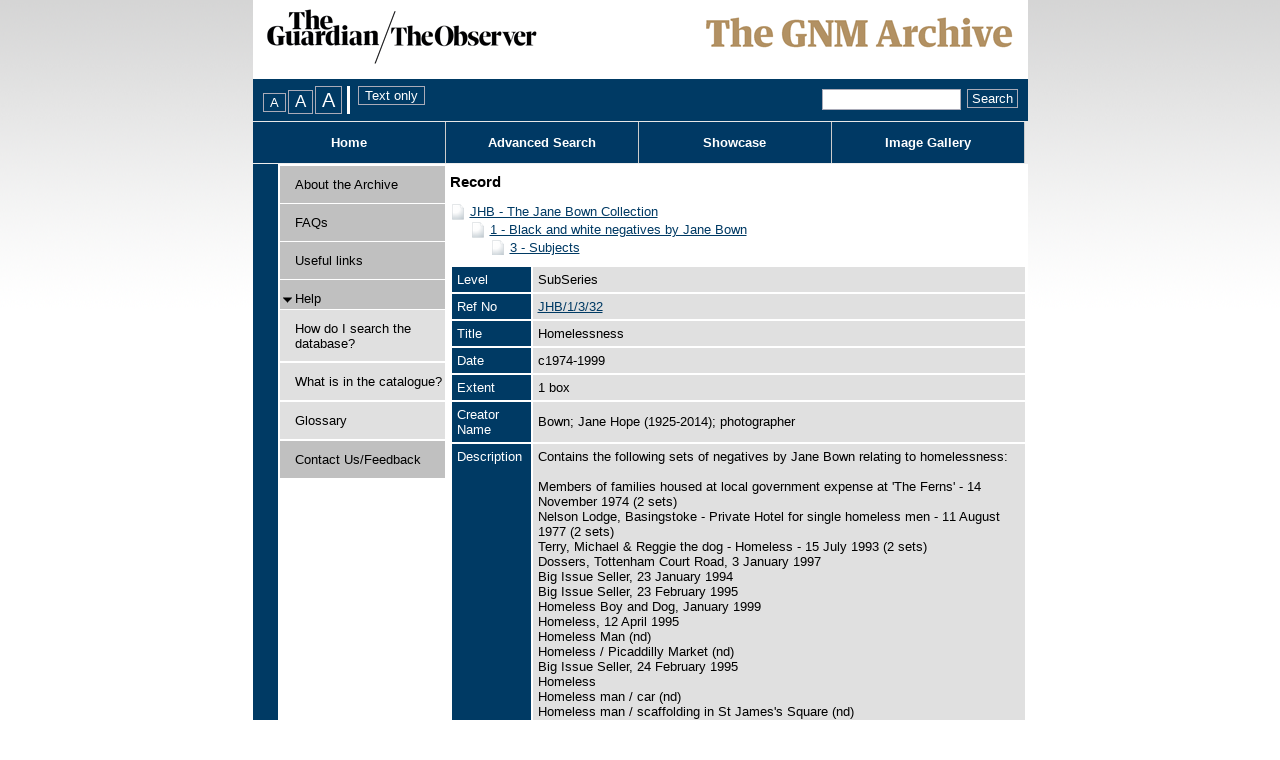

--- FILE ---
content_type: text/css
request_url: https://guardian.calmview.eu/CalmView/App_Themes/Customer/Style.css
body_size: 1486
content:
/* n.b. style:
	
	min-height: 28px;
	height: auto !important;
	height: 28px;

has been applied in several places the ordering is important and should not be changed. */


h1
{
	font-size: 1.2em;
	font-weight: bold;
	margin: 5px 0px 7px 0px;
}

h2
{
	font-size: 1.0em;
	font-weight: bold;
	margin: 0px;
}


/*------------------------------ SITEMAP ------------------------------ */

#DsCoveryManager1_image
{
	display: none;
	height: 0px !important; 
	width: 0px !important;
}

/*------------------------------ IMAGE GALLERY ------------------------------ */

div.image
{
	border-top: solid 1px #003a64;
	float: left;
	padding: 5px 0px 5px 0px;
	width: 100%;
	background-color: #e0e0e0;
	height: auto !important;
}

div.imagealt
{
	border-top: solid 1px #003a64;
	float: left;
	padding: 5px 0px 5px 0px;
	width: 100%;
}

div.image a,
div.imagealt a
{
	color: #003a64;
	font-weight: bold;
	text-decoration: none;
}

div#ctl00_main_gallery div.picture
{
	float: left;
	overflow: hidden;
	padding-right: 2px;
	width: 100px;	
	font-style: italic;
	font-size: smaller;
}

div.galleryitem
{
	float: left;
}

div.images
{
	float: left;
	width: 100%;
}

div.images div.image h2,
div.images div.imagealt h2,
div.description,
div.link
{
	float: left;
	margin-left: 1%;
	width: 80%;
}

/*------------------------------ SHOWCASE ------------------------------ */

div#showcase div.image,
div#showcase div.imagealt
{
	width: 97%;
}

div#showcase div.image h2,
div#showcase div.imagealt h2
{
	float: left;
	margin-left: 1%;
	width: 97%;
}

div.image a,
div.imagealt a
{
	background-color:#003a64;
	border:1px solid #AAABB8;
	color:#FFFFFF !important;
	padding:2px;
	float:left;
}

div.showcase-description
{
	float:left;
	margin-left:1%;
	width:80%;
}




/*------------------------------ UNDERVIEW ------------------------------ */

div.Title
{
	margin-top: 20px;
	font-weight: 700;
	width: 97%;
}

table.underview
{
	max-width: 100%;
	width: 100%;
	margin-top: 10px;
	margin-bottom: 10px;
}

tr.Title td
{
	background-color: #003a64;
	border: solid 1px #FFFFFF;
	padding: 4px;
	color: #FFFFFF;
}

tr.record td
{
	background-color: #e0e0e0;
	border: solid 1px #FFFFFF;
	padding: 4px;
}


/*------------------------------ OTHER ------------------------------ */

/*

#ctl00_ContentPlaceHolder1_DSCoverySearch1
{
	display: block;
	float: left;
}

#ctl00_main_DSCoveryContainer1 .HIT
{
    background-color: Yellow;
}











div#images
{
	float: left;
	width: 100%;
}










.row
{
	background-color: #e0e0e0;
	border-bottom: 1px solid #003a64;
	padding-top: 6px;
	padding-bottom: 6px;
} 

.record,
record:visited,
.record:active
{
    text-decoration: none;
    color: #000000;
}



.ref 
{
  	text-decoration: none;
    background: none;
    text-decoration: none;
    color: #000000;
}

.text
{
	margin-bottom: 10px;
}

#footer a 
{
	text-decoration: none;
}

.tool-Title
{
	color: #003a64;
}

.quicklinks
{
	float: left;
	font-weight: bold;
	margin-left: 31px;
	padding-top: 4px;
}


h1#advancedtitle
{
	padding-left: 2px;
}

div#ctl00_main_tvwSiteMap
{
	margin-left: 0px;
}

div#ctl00_main_tvwSiteMap table a
{
	color: #003a64;
}



div#ctl00_main_ctl00 table tbody tr td,
div#ctl00_main_ctl00n0Nodes table td
{
	white-space: normal !important;
}







div.link
{
	margin-top: 5px;
}

div.link a
{
	background-color: #003a64;
	border: 1px solid #AAABB8;
	color: #FFFFFF !important;
	padding: 2px;
}





br
{
	font-size: 0.4em !important;
}




option, input
{
	font-family: Tahoma;
}

p
{
	text-align: left;
	margin: 0px;
	position: relative;
}

*/

/* Browse tree */

.BrowseTree noscript span
{
	margin-top: 10px;
	margin-bottom: 10px;
	margin-left: 5px;
	margin-right: 5px;	
	border: solid 1px Red;
	background-color: Silver;
	padding: 5px;
	display: block;	
}

.BrowseTree td.selected 
{
	background-color: Yellow;
}



--- FILE ---
content_type: text/css
request_url: https://guardian.calmview.eu/CalmView/App_Themes/Customer/Images/Images.css
body_size: 187
content:
.header
{
	background: #FFFFFF url(headMain.gif) no-repeat scroll top left;
}